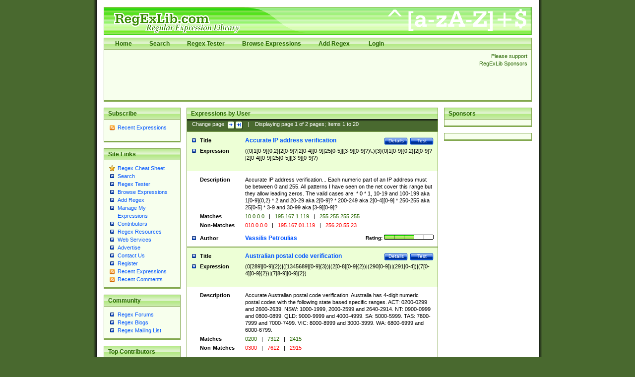

--- FILE ---
content_type: text/html; charset=utf-8
request_url: https://regexlib.com/(X(1)A(DA0Oj3hN9qXFsSwMNxr6SCLNRAm7PKnufBi3WMq65MM7IX08HEPfBSmGPr6MLe8A_zn53hOIh8l3rIdrLG3SiAt0RipfBVy3MKzok-fjJ-mVYekGrYj9f0nkwMorX-AvIECBSOS1aTCyc5tnTmyeD9a8c9CPjm0ymt5_560Ap97q0Myuq0eA2TIcSc0QAqOh0))/UserPatterns.aspx?authorId=d941249e-8df6-44e7-9d61-c3139dc48f75
body_size: 14496
content:

<?xml version="1.0" encoding="UTF-8" ?>
<!DOCTYPE html PUBLIC "-//W3C//DTD XHTML 1.0 Transitional//EN" "http://www.w3.org/TR/xhtml1/DTD/xhtml1-transitional.dtd">
<html xmlns="http://www.w3.org/1999/xhtml">
<head id="ctl00_Head1"><title>
	
        Regular Expression Library
    
</title><meta content="Regular Expression Library provides a searchable database of regular expressions.  Users can add, edit, rate, and test regular expressions." name="description" /><meta content="perl regular expression awk sed grep library regex regx regexlib asp.net asp net dotnet  tutorial example test build find search" name="keywords" />
    <script type="text/javascript">
        <!--
        // Preload the image used in overlibmws popups
        myExit = new Image();
        myExit.src = "/Scripts/overlibmws/exit.gif"

        // Always include the width and height for any images)
        var closeimg =
          '<img src="/Scripts/overlibmws/exit.gif" alt="Click to Close" '
         + 'width="12" height="11" border="0">';
	   
         // -->
    </script>
    <script type="text/javascript" src="/Scripts/overlibmws/overlibmws.js"></script>
    <script type="text/javascript" src="/Scripts/overlibmws/overlibmws_draggable.js"></script>
    <script type="text/javascript" src="/Scripts/overlibmws/overlibmws_filter.js"></script>
    <script type="text/javascript" src="/Scripts/overlibmws/overlibmws_overtwo.js"></script>
    <script type="text/javascript" src="/Scripts/overlibmws/overlibmws_shadow.js"></script>
<link href="App_Themes/Green/default.css" type="text/css" rel="stylesheet" /><link href="App_Themes/Green/Form.css" type="text/css" rel="stylesheet" /><link href="App_Themes/Green/Tester.css" type="text/css" rel="stylesheet" /></head>
<body>
    <!--[if IE 6]><link href="/ie6styles.css" type="text/css" rel="stylesheet"  /><![endif]-->
    <div id="overDiv" style="position: absolute; visibility: hidden; z-index: 10000">
    </div>
    <div id="backdrop" style="position: absolute; visibility: hidden;">
    </div>
    <form name="aspnetForm" method="post" action="./UserPatterns.aspx?authorId=d941249e-8df6-44e7-9d61-c3139dc48f75" id="aspnetForm">
<div>
<input type="hidden" name="__EVENTTARGET" id="__EVENTTARGET" value="" />
<input type="hidden" name="__EVENTARGUMENT" id="__EVENTARGUMENT" value="" />
<input type="hidden" name="__VIEWSTATE" id="__VIEWSTATE" value="/[base64]/fDJbMC00XVswLTldfDI1WzAtNV18WzMtOV1bMC05XT8pXC4pezN9KDB8MVswLTldezAsMn18MlswLTldP3wyWzAtNF1bMC05XXwyNVswLTVdfFszLTldWzAtOV0/[base64]/[base64]/[base64]/[base64]/cmVnZXhwX2lkPTEyOTZkZAICDxUGBDEyOTYxVkFUIE51bWJlcnMgZm9ybWF0IHZlcmlmaWNhdGlvbiAoREUsIEVFLCBFTCwgUFQpIBooKEVFfEVMfERFfFBUKS0/[base64]/cmVnZXhwX2lkPTEyOTlkZAICDxUGBDEyOTkoVkFUIE51bWJlcnMgZm9ybWF0IHZlcmlmaWNhdGlvbiAoSVQsIExWKRUoKElUfExWKS0/[base64]/cmVnZXhwX2lkPTEzMDFkZAICDxUGBDEzMDEkVkFUIE51bWJlcnMgZm9ybWF0IHZlcmlmaWNhdGlvbiAoQkUpEShCRS0/[base64]/cmVnZXhwX2lkPTEzMDJkZAICDxUGBDEzMDIkVkFUIE51bWJlcnMgZm9ybWF0IHZlcmlmaWNhdGlvbiAoQ1kpFChDWS0/[base64]/[base64]/cmVnZXhwX2lkPTEzMDRkZAICDxUGBDEzMDQkVkFUIE51bWJlcnMgZm9ybWF0IHZlcmlmaWNhdGlvbiAoREspHyhESy0/[base64]/cmVnZXhwX2lkPTEzMDVkZAICDxUGBDEzMDUkVkFUIE51bWJlcnMgZm9ybWF0IHZlcmlmaWNhdGlvbiAoRVMpNihFUy0/[base64]/[base64]/KFsxLTldWzAtOV17Mn1cID9bMC05XXs0fVwgP1swLTldezJ9KXwoWzEtOV1bMC05XXsyfVwgP1swLTldezR9XCA/[base64]/[base64]/[base64]/[base64]/cmVnZXhwX2lkPTMyNzlkZAICDxUGBDMyNzkVTW9udGggbmFtZXMgKGVuZ2xpc2gpcihKYW4odWFyeSk/fEZlYihydWFyeSk/fE1hcihjaCk/fEFwcihpbCk/fE1heXxKdW4oZSk/fEp1bCh5KT98QXVnKHVzdCk/fFNlcCh0ZW1iZXIpP3xPY3Qob2Jlcik/fChOb3Z8RGVjKShlbWJlcik/[base64]/KT98VHUoZShzZGF5KT8pP3xXZShkKG5lc2RheSk/KT98VGgodShyc2RheSk/KT98RnIoaShkYXkpPyk/fFNhKHQodXJkYXkpPyk/[base64]/[base64]" />
</div>

<script type="text/javascript">
//<![CDATA[
var theForm = document.forms['aspnetForm'];
if (!theForm) {
    theForm = document.aspnetForm;
}
function __doPostBack(eventTarget, eventArgument) {
    if (!theForm.onsubmit || (theForm.onsubmit() != false)) {
        theForm.__EVENTTARGET.value = eventTarget;
        theForm.__EVENTARGUMENT.value = eventArgument;
        theForm.submit();
    }
}
//]]>
</script>


<script src="/WebResource.axd?d=0fG_MDje-8MUMhqcK9YNC5dE9K3PSGPUQGc9E4S3ECU6IGTOcflflrZIxj2Kzx66vj2LYcysJ_WgoKe7d4RXNL1nX77UmIOI2d6uv2ha_241&amp;t=637818691026898580" type="text/javascript"></script>


<script src="/ScriptResource.axd?d=n7oAe63vG7WYYot28aoGBPugCcUcIzol4UQMlrpDK0isGE7vdG1VUu0n4n09X90yUjXNzVlSzS27hzARaP_g4cE19a5qFBG9ciUXVAQcuUgqH_scV3jVyUk3S1pqjGYiC287Lof_KmGnTKCsBg0vF4E4bx6UGbaMah4CnzNTqUQ1&amp;t=7da11f2" type="text/javascript"></script>
<script src="/ScriptResource.axd?d=R6kbAYxObjeZLGLBEuBbATdIvWGo4dpPo5XZLa0D-GGaE4XMpzqyEwXtZB--T9JnYbymZFC81a62Fm60m6cTPEzzQfQoBTDU7ljspgEi-GZ58WOIONAuAG77EFD5-uq0c8GfFhr5WesY85BvFpmnsqjM_qPBqNfl_p7UYf_q7hZa9sGW3-HycPsUTcVDqg5h0&amp;t=7da11f2" type="text/javascript"></script>
<div>

	<input type="hidden" name="__VIEWSTATEGENERATOR" id="__VIEWSTATEGENERATOR" value="0186B071" />
	<input type="hidden" name="__EVENTVALIDATION" id="__EVENTVALIDATION" value="/wEdAALZSipYltz/2n/71icb6MmXBWceBit8e6/TdPqOU5fZbU9cTuJ34ZrwSoUR9T22x7TgEoNV72/srUy7sOEMIsbt" />
</div>
    <script type="text/javascript">
//<![CDATA[
Sys.WebForms.PageRequestManager._initialize('ctl00$sm1', 'aspnetForm', [], [], [], 90, 'ctl00');
//]]>
</script>

    
    <div id="siteTop">
        <h1>
            RegExLib.com - The first Regular Expression Library on the Web!</h1>
        <div id="topNav" class="commonContainerHeader">
            <ul>
                <li><a href="/(X(1)A(DA0Oj3hN9qXFsSwMNxr6SCLNRAm7PKnufBi3WMq65MM7IX08HEPfBSmGPr6MLe8A_zn53hOIh8l3rIdrLG3SiAt0RipfBVy3MKzok-fjJ-mVYekGrYj9f0nkwMorX-AvIECBSOS1aTCyc5tnTmyeD9a8c9CPjm0ymt5_560Ap97q0Myuq0eA2TIcSc0QAqOh0))/Default.aspx"">Home</a></li><li><a href="/(X(1)A(DA0Oj3hN9qXFsSwMNxr6SCLNRAm7PKnufBi3WMq65MM7IX08HEPfBSmGPr6MLe8A_zn53hOIh8l3rIdrLG3SiAt0RipfBVy3MKzok-fjJ-mVYekGrYj9f0nkwMorX-AvIECBSOS1aTCyc5tnTmyeD9a8c9CPjm0ymt5_560Ap97q0Myuq0eA2TIcSc0QAqOh0))/Search.aspx"">Search</a></li><li><a href="/(X(1)A(DA0Oj3hN9qXFsSwMNxr6SCLNRAm7PKnufBi3WMq65MM7IX08HEPfBSmGPr6MLe8A_zn53hOIh8l3rIdrLG3SiAt0RipfBVy3MKzok-fjJ-mVYekGrYj9f0nkwMorX-AvIECBSOS1aTCyc5tnTmyeD9a8c9CPjm0ymt5_560Ap97q0Myuq0eA2TIcSc0QAqOh0))/RETester.aspx"">Regex Tester</a></li><li><a href="/(X(1)A(DA0Oj3hN9qXFsSwMNxr6SCLNRAm7PKnufBi3WMq65MM7IX08HEPfBSmGPr6MLe8A_zn53hOIh8l3rIdrLG3SiAt0RipfBVy3MKzok-fjJ-mVYekGrYj9f0nkwMorX-AvIECBSOS1aTCyc5tnTmyeD9a8c9CPjm0ymt5_560Ap97q0Myuq0eA2TIcSc0QAqOh0))/DisplayPatterns.aspx"">Browse Expressions</a></li><li><a href="/(X(1)A(DA0Oj3hN9qXFsSwMNxr6SCLNRAm7PKnufBi3WMq65MM7IX08HEPfBSmGPr6MLe8A_zn53hOIh8l3rIdrLG3SiAt0RipfBVy3MKzok-fjJ-mVYekGrYj9f0nkwMorX-AvIECBSOS1aTCyc5tnTmyeD9a8c9CPjm0ymt5_560Ap97q0Myuq0eA2TIcSc0QAqOh0))/Add.aspx"">Add Regex</a></li>
    



                
                        <li>
                            <a id="ctl00_LoginView1_LoginStatus1" href="javascript:__doPostBack(&#39;ctl00$LoginView1$LoginStatus1$ctl02&#39;,&#39;&#39;)">Login</a>
                        </li>
                    
            </ul>
        </div>
        <div class="commonContainer">
            <div class="supportSponsors">
                <p>
                    Please support RegExLib Sponsors</p>
            </div>
            <div id="leaderboardAdTop">
            <div class="lqm_ad" lqm_publisher="lqm.regexlib.site" lqm_zone="ron" lqm_format="728x90"></div>
            </div>
        </div>
    </div>
    <div id="siteBody">
        <div id="sidebarLeft">
            <div class="commonContainerHeader">
                <h3>
                    Subscribe</h3>
            </div>
            <div class="commonContainer">
                <ul class="sidebarList">
                    <li class="rssLink"><a href='http://feeds.feedburner.com/Regexlibcom-RecentPatterns'>
                        Recent Expressions</a></li>
                </ul>
                <p style="margin-left: 17px;">
                    <a href="http://feeds.feedburner.com/Regexlibcom-RecentPatterns">
                        <img src="http://feeds.feedburner.com/~fc/Regexlibcom-RecentPatterns?bg=99CCFF&amp;fg=444444&amp;anim=1"
                            height="26" width="88" style="border: 0" alt="" /></a></p>
            </div>
            

    <div class="commonContainerHeader"><h3>Site Links</h3></div>
    <div class="commonContainer">
        <ul class="sidebarList">
            
                    <li id="ctl00_LeftNavigation1_LeftMenu_ctl00_ListItem1" class="starLink"><a href='/(X(1)A(DA0Oj3hN9qXFsSwMNxr6SCLNRAm7PKnufBi3WMq65MM7IX08HEPfBSmGPr6MLe8A_zn53hOIh8l3rIdrLG3SiAt0RipfBVy3MKzok-fjJ-mVYekGrYj9f0nkwMorX-AvIECBSOS1aTCyc5tnTmyeD9a8c9CPjm0ymt5_560Ap97q0Myuq0eA2TIcSc0QAqOh0))/CheatSheet.aspx'>Regex Cheat Sheet</a></li>
                
                    <li id="ctl00_LeftNavigation1_LeftMenu_ctl02_ListItem1"><a href='/(X(1)A(DA0Oj3hN9qXFsSwMNxr6SCLNRAm7PKnufBi3WMq65MM7IX08HEPfBSmGPr6MLe8A_zn53hOIh8l3rIdrLG3SiAt0RipfBVy3MKzok-fjJ-mVYekGrYj9f0nkwMorX-AvIECBSOS1aTCyc5tnTmyeD9a8c9CPjm0ymt5_560Ap97q0Myuq0eA2TIcSc0QAqOh0))/Search.aspx'>Search</a></li>
                
                    <li id="ctl00_LeftNavigation1_LeftMenu_ctl03_ListItem1"><a href='/(X(1)A(DA0Oj3hN9qXFsSwMNxr6SCLNRAm7PKnufBi3WMq65MM7IX08HEPfBSmGPr6MLe8A_zn53hOIh8l3rIdrLG3SiAt0RipfBVy3MKzok-fjJ-mVYekGrYj9f0nkwMorX-AvIECBSOS1aTCyc5tnTmyeD9a8c9CPjm0ymt5_560Ap97q0Myuq0eA2TIcSc0QAqOh0))/RETester.aspx'>Regex Tester</a></li>
                
                    <li id="ctl00_LeftNavigation1_LeftMenu_ctl04_ListItem1"><a href='/(X(1)A(DA0Oj3hN9qXFsSwMNxr6SCLNRAm7PKnufBi3WMq65MM7IX08HEPfBSmGPr6MLe8A_zn53hOIh8l3rIdrLG3SiAt0RipfBVy3MKzok-fjJ-mVYekGrYj9f0nkwMorX-AvIECBSOS1aTCyc5tnTmyeD9a8c9CPjm0ymt5_560Ap97q0Myuq0eA2TIcSc0QAqOh0))/DisplayPatterns.aspx'>Browse Expressions</a></li>
                
                    <li id="ctl00_LeftNavigation1_LeftMenu_ctl05_ListItem1"><a href='/(X(1)A(DA0Oj3hN9qXFsSwMNxr6SCLNRAm7PKnufBi3WMq65MM7IX08HEPfBSmGPr6MLe8A_zn53hOIh8l3rIdrLG3SiAt0RipfBVy3MKzok-fjJ-mVYekGrYj9f0nkwMorX-AvIECBSOS1aTCyc5tnTmyeD9a8c9CPjm0ymt5_560Ap97q0Myuq0eA2TIcSc0QAqOh0))/Add.aspx'>Add Regex</a></li>
                
                    <li id="ctl00_LeftNavigation1_LeftMenu_ctl06_ListItem1"><a href='/(X(1)A(DA0Oj3hN9qXFsSwMNxr6SCLNRAm7PKnufBi3WMq65MM7IX08HEPfBSmGPr6MLe8A_zn53hOIh8l3rIdrLG3SiAt0RipfBVy3MKzok-fjJ-mVYekGrYj9f0nkwMorX-AvIECBSOS1aTCyc5tnTmyeD9a8c9CPjm0ymt5_560Ap97q0Myuq0eA2TIcSc0QAqOh0))/UserPatterns.aspx'>Manage My Expressions</a></li>
                
                    <li id="ctl00_LeftNavigation1_LeftMenu_ctl07_ListItem1"><a href='/(X(1)A(DA0Oj3hN9qXFsSwMNxr6SCLNRAm7PKnufBi3WMq65MM7IX08HEPfBSmGPr6MLe8A_zn53hOIh8l3rIdrLG3SiAt0RipfBVy3MKzok-fjJ-mVYekGrYj9f0nkwMorX-AvIECBSOS1aTCyc5tnTmyeD9a8c9CPjm0ymt5_560Ap97q0Myuq0eA2TIcSc0QAqOh0))/Contributors.aspx'>Contributors</a></li>
                
                    <li id="ctl00_LeftNavigation1_LeftMenu_ctl11_ListItem1"><a href='/(X(1)A(DA0Oj3hN9qXFsSwMNxr6SCLNRAm7PKnufBi3WMq65MM7IX08HEPfBSmGPr6MLe8A_zn53hOIh8l3rIdrLG3SiAt0RipfBVy3MKzok-fjJ-mVYekGrYj9f0nkwMorX-AvIECBSOS1aTCyc5tnTmyeD9a8c9CPjm0ymt5_560Ap97q0Myuq0eA2TIcSc0QAqOh0))/Resources.aspx'>Regex Resources</a></li>
                
                    <li id="ctl00_LeftNavigation1_LeftMenu_ctl12_ListItem1"><a href='/(X(1)A(DA0Oj3hN9qXFsSwMNxr6SCLNRAm7PKnufBi3WMq65MM7IX08HEPfBSmGPr6MLe8A_zn53hOIh8l3rIdrLG3SiAt0RipfBVy3MKzok-fjJ-mVYekGrYj9f0nkwMorX-AvIECBSOS1aTCyc5tnTmyeD9a8c9CPjm0ymt5_560Ap97q0Myuq0eA2TIcSc0QAqOh0))/WebServices.asmx'>Web Services</a></li>
                
                    <li id="ctl00_LeftNavigation1_LeftMenu_ctl13_ListItem1"><a href='http://lakequincy.com/advertisers/publisherinfo/regExLib.aspx'>Advertise</a></li>
                
                    <li id="ctl00_LeftNavigation1_LeftMenu_ctl14_ListItem1"><a href='/(X(1)A(DA0Oj3hN9qXFsSwMNxr6SCLNRAm7PKnufBi3WMq65MM7IX08HEPfBSmGPr6MLe8A_zn53hOIh8l3rIdrLG3SiAt0RipfBVy3MKzok-fjJ-mVYekGrYj9f0nkwMorX-AvIECBSOS1aTCyc5tnTmyeD9a8c9CPjm0ymt5_560Ap97q0Myuq0eA2TIcSc0QAqOh0))/Contact.aspx'>Contact Us</a></li>
                
                    <li id="ctl00_LeftNavigation1_LeftMenu_ctl15_ListItem1"><a href='/(X(1)A(DA0Oj3hN9qXFsSwMNxr6SCLNRAm7PKnufBi3WMq65MM7IX08HEPfBSmGPr6MLe8A_zn53hOIh8l3rIdrLG3SiAt0RipfBVy3MKzok-fjJ-mVYekGrYj9f0nkwMorX-AvIECBSOS1aTCyc5tnTmyeD9a8c9CPjm0ymt5_560Ap97q0Myuq0eA2TIcSc0QAqOh0))/Register.aspx'>Register</a></li>
                
                    <li id="ctl00_LeftNavigation1_LeftMenu_ctl16_ListItem1" class="rssLink"><a href='http://feeds.feedburner.com/Regexlibcom-RecentPatterns'>Recent Expressions</a></li>
                
                    <li id="ctl00_LeftNavigation1_LeftMenu_ctl17_ListItem1" class="rssLink"><a href='http://feeds.feedburner.com/Regexlibcom-RecentComments'>Recent Comments</a></li>
                
        </ul>
    </div>



            

    <div class="commonContainerHeader"><h3>Community</h3></div>
    <div class="commonContainer">
        <ul class="sidebarList">
            
                    <li id="ctl00_CommunityNavigation_LeftMenu_ctl08_ListItem1"><a href='http://regexadvice.com/forums/'>Regex Forums</a></li>
                
                    <li id="ctl00_CommunityNavigation_LeftMenu_ctl09_ListItem1"><a href='http://regexadvice.com/blogs/'>Regex Blogs</a></li>
                
                    <li id="ctl00_CommunityNavigation_LeftMenu_ctl10_ListItem1"><a href='http://aspadvice.com/lists/SignUp/list.aspx?l=68&c=16'>Regex Mailing List</a></li>
                
        </ul>
    </div>



            
    <div class="commonContainerHeader"><h3>Top Contributors</h3></div>
    <div class="commonContainer">
        <ul class="sidebarList">
            
                    <li>
                        <a href='UserPatterns.aspx?authorId=a31a0874-118f-4550-933e-a7c575d149ae'>Michael Ash (55)</a>
                    </li>
                
                    <li>
                        <a href='UserPatterns.aspx?authorId=26c277f9-61b2-4bf5-bb70-106880138842'>Steven Smith (42)</a>
                    </li>
                
                    <li>
                        <a href='UserPatterns.aspx?authorId=e52f1f3c-83dd-4dad-a4c8-ed4745dbf278'>Matthew Harris (35)</a>
                    </li>
                
                    <li>
                        <a href='UserPatterns.aspx?authorId=4f1e9e8d-d9fa-4221-ac16-ee9534263d28'>tedcambron (29)</a>
                    </li>
                
                    <li>
                        <a href='UserPatterns.aspx?authorId=6ad47277-f20a-4360-ac8a-707c326a3554'>PJWhitfield (28)</a>
                    </li>
                
                    <li>
                        <a href='UserPatterns.aspx?authorId=d941249e-8df6-44e7-9d61-c3139dc48f75'>Vassilis Petroulias (26)</a>
                    </li>
                
                    <li>
                        <a href='UserPatterns.aspx?authorId=dea17f2a-ed74-417a-8ffe-61450110cf0d'>Matt Brooke (22)</a>
                    </li>
                
                    <li>
                        <a href='UserPatterns.aspx?authorId=1c12ce3c-cb6a-43c3-8d86-4ea8777f4393'>Juraj Hajdúch (SK) (21)</a>
                    </li>
                
                    <li>
                        <a href='UserPatterns.aspx?authorId=8f1d8a18-4f32-4350-9ad2-dcd73bf35fc5'>Mukundh (21)</a>
                    </li>
                
                    <li>
                        <a href='UserPatterns.aspx?authorId=69716c44-702d-46e5-9ac2-3de78381e3ce'>RobertKaw (19)</a>
                    </li>
                
                
            <li style="margin-top: 12px; font-weight: bold;"><a id="ctl00_ucTopContributors_contributorslink" href="Contributors.aspx">All Contributors</a></li>
        </ul>
    </div>

            <div class="commonContainerHeader">
                <h3>
                    Advertise with us</h3>
            </div>
        </div>
        <div id="sidebarRight">
            <div class="commonContainerHeader">
                <h3>
                    Sponsors</h3>
            </div>
            <div class="commonContainer paddingNoneSides center">
                <div class="lqm_ad" lqm_publisher="lqm.regexlib.site" lqm_zone="ron" lqm_format="1x2"></div>
            </div>
            <div class="commonContainer paddingNoneSides center">
                <div class="lqm_ad" lqm_publisher="lqm.regexlib.site" lqm_zone="ron" lqm_format="160x600"></div>
            </div>
        </div>
        <div id="mainContentArea">
            
    <div class="commonContainerHeader">
        <h2>
            Expressions by User</h2>
    </div>
    <div class="commonContainerSubHead">
        
        <span id="ctl00_ContentPlaceHolder1_Pager1_PagerPanel1">
Change page:
<a id="ctl00_ContentPlaceHolder1_Pager1_StepForwardOneHyperLink" alt="Step forward one page >" border="0" href="/UserPatterns.aspx?authorid=d941249e-8df6-44e7-9d61-c3139dc48f75&amp;p=2" style="display:inline-block;height:17px;width:16px;"><img src="App_Themes/Green/images/arrow_forward_1.png" alt="" style="border-width:0px;" /></a><a id="ctl00_ContentPlaceHolder1_Pager1_StepForwardAllHyperLink" alt="Step forward to last page >>" border="0" href="/UserPatterns.aspx?authorid=d941249e-8df6-44e7-9d61-c3139dc48f75&amp;p=2" style="display:inline-block;height:17px;width:16px;"><img src="App_Themes/Green/images/arrow_forward_all.png" alt="" style="border-width:0px;" /></a>
&nbsp;&nbsp;|
</span>
&nbsp;&nbsp; Displaying page
<span id="ctl00_ContentPlaceHolder1_Pager1_CurrentPageLabel">1</span>
of
<span id="ctl00_ContentPlaceHolder1_Pager1_TotalPagesLabel">2</span> pages;
Items <span id="ctl00_ContentPlaceHolder1_Pager1_FirstItemLabel">1</span> to <span id="ctl00_ContentPlaceHolder1_Pager1_LastItemLabel">20</span>
    </div>
    
            <table width="100%" border="0" cellspacing="0" cellpadding="0" class="searchResultsTable">
                <tr valign="top" class="title">
                    <th scope="row" width="23%">
                        Title</th>
                    <td width="77%">
                        <a href='RETester.aspx?regexp_id=1291' class="buttonSmall">Test</a>
                        <a href='REDetails.aspx?regexp_id=1291' class="buttonSmall">Details</a>
                        
                        <a href='REDetails.aspx?regexp_id=1291'>
                            Accurate IP address verification
                        </a>
                    </td>
                </tr>
                <tr class="expression">
                    <th scope="row">
                        Expression</th>
                    <td>
                        <div class="expressionDiv">
                            ((0|1[0-9]{0,2}|2[0-9]?|2[0-4][0-9]|25[0-5]|[3-9][0-9]?)\.){3}(0|1[0-9]{0,2}|2[0-9]?|2[0-4][0-9]|25[0-5]|[3-9][0-9]?)
                        </div>
                    </td>
                </tr>
                <tr class="description">
                    <th scope="row">
                        Description</th>
                    <td>
                        <div class="overflowFixDiv">Accurate IP address verification...

Each numeric part of an IP address must be between 0 and 255. All patterns I have seen on the net cover this range but they allow leading zeros. The valid cases are:
* 0
* 1, 10-19 and 100-199 aka 1[0-9]{0,2}
* 2 and 20-29 aka 2[0-9]?
* 200-249 aka 2[0-4][0-9]
* 250-255 aka 25[0-5]
* 3-9 and 30-99 aka [3-9][0-9]?</div>
                    </td>
                </tr>
                <tr class="matches">
                    <th scope="row">
                        Matches</th>
                    <td>
                        <div class="overflowFixDiv">10.0.0.0 <span class='separator'>|</span> 195.167.1.119 <span class='separator'>|</span> 255.255.255.255</div>
                    </td>
                </tr>
                <tr class="nonmatches">
                    <th scope="row">
                        Non-Matches</th>
                    <td>
                        <div class="overflowFixDiv">010.0.0.0 <span class='separator'>|</span> 195.167.01.119 <span class='separator'>|</span> 256.20.55.23</div>
                    </td>
                </tr>
                <tr class="author">
                    <th scope="row">
                        Author</th>
                    <td>
                        <span class="rating">Rating:
                            

<img id="ctl00_ContentPlaceHolder1_SearchResultsRepeater_ctl00_RatingImage1_Image3" alt="The rating for this expression." border="0" src="App_Themes/Green/images/Rating3.png" style="border-width:0px;" />



                        </span><a href='UserPatterns.aspx?authorId=d941249e-8df6-44e7-9d61-c3139dc48f75'>
                            Vassilis Petroulias
                        </a>
                    </td>
                </tr>
            </table>
        
            <table width="100%" border="0" cellspacing="0" cellpadding="0" class="searchResultsTable">
                <tr valign="top" class="title">
                    <th scope="row" width="23%">
                        Title</th>
                    <td width="77%">
                        <a href='RETester.aspx?regexp_id=1292' class="buttonSmall">Test</a>
                        <a href='REDetails.aspx?regexp_id=1292' class="buttonSmall">Details</a>
                        
                        <a href='REDetails.aspx?regexp_id=1292'>
                            Australian postal code verification
                        </a>
                    </td>
                </tr>
                <tr class="expression">
                    <th scope="row">
                        Expression</th>
                    <td>
                        <div class="expressionDiv">
                            (0[289][0-9]{2})|([1345689][0-9]{3})|(2[0-8][0-9]{2})|(290[0-9])|(291[0-4])|(7[0-4][0-9]{2})|(7[8-9][0-9]{2})
                        </div>
                    </td>
                </tr>
                <tr class="description">
                    <th scope="row">
                        Description</th>
                    <td>
                        <div class="overflowFixDiv">Accurate Australian postal code verification.

Australia has 4-digit numeric postal codes with the following state based specific ranges. 
ACT: 0200-0299 and 2600-2639. 
NSW: 1000-1999, 2000-2599 and 2640-2914. 
NT: 0900-0999 and 0800-0899. 
QLD: 9000-9999  and 4000-4999. 
SA: 5000-5999. 
TAS: 7800-7999  and 7000-7499. 
VIC: 8000-8999 and 3000-3999. 
WA: 6800-6999 and 6000-6799.</div>
                    </td>
                </tr>
                <tr class="matches">
                    <th scope="row">
                        Matches</th>
                    <td>
                        <div class="overflowFixDiv">0200 <span class='separator'>|</span> 7312 <span class='separator'>|</span> 2415</div>
                    </td>
                </tr>
                <tr class="nonmatches">
                    <th scope="row">
                        Non-Matches</th>
                    <td>
                        <div class="overflowFixDiv">0300 <span class='separator'>|</span> 7612 <span class='separator'>|</span> 2915</div>
                    </td>
                </tr>
                <tr class="author">
                    <th scope="row">
                        Author</th>
                    <td>
                        <span class="rating">Rating:
                            



<img id="ctl00_ContentPlaceHolder1_SearchResultsRepeater_ctl02_RatingImage1_Image5" alt="The rating for this expression." border="0" src="App_Themes/Green/images/Rating5.png" style="border-width:0px;" />

                        </span><a href='UserPatterns.aspx?authorId=d941249e-8df6-44e7-9d61-c3139dc48f75'>
                            Vassilis Petroulias
                        </a>
                    </td>
                </tr>
            </table>
        
            <table width="100%" border="0" cellspacing="0" cellpadding="0" class="searchResultsTable">
                <tr valign="top" class="title">
                    <th scope="row" width="23%">
                        Title</th>
                    <td width="77%">
                        <a href='RETester.aspx?regexp_id=1293' class="buttonSmall">Test</a>
                        <a href='REDetails.aspx?regexp_id=1293' class="buttonSmall">Details</a>
                        
                        <a href='REDetails.aspx?regexp_id=1293'>
                            Canadian postal code format verification
                        </a>
                    </td>
                </tr>
                <tr class="expression">
                    <th scope="row">
                        Expression</th>
                    <td>
                        <div class="expressionDiv">
                            ([ABCEGHJKLMNPRSTVXY][0-9][ABCEGHJKLMNPRSTVWXYZ])\ ?([0-9][ABCEGHJKLMNPRSTVWXYZ][0-9])
                        </div>
                    </td>
                </tr>
                <tr class="description">
                    <th scope="row">
                        Description</th>
                    <td>
                        <div class="overflowFixDiv">Accurate Canadian postal code format verification.

The format of a Canadian postal code is LDL DLD where L are alpha characters and D are numeric digits. But there are some exceptions. The letters D, F, I, O, Q and U never appear in a postal code because of their visual similarity to 0, E, 1, 0, 0, and V respectively. In addition to avoiding the six &amp;quot;forbidden&amp;quot; letters W and Z also do not appear as the first letter of a postal code (at least not at present).</div>
                    </td>
                </tr>
                <tr class="matches">
                    <th scope="row">
                        Matches</th>
                    <td>
                        <div class="overflowFixDiv">M1R 4B0 <span class='separator'>|</span> L0R 1B1 <span class='separator'>|</span> L0R1B9</div>
                    </td>
                </tr>
                <tr class="nonmatches">
                    <th scope="row">
                        Non-Matches</th>
                    <td>
                        <div class="overflowFixDiv">W1R 4B0 <span class='separator'>|</span> L0R 1D1 <span class='separator'>|</span> LOR1B9</div>
                    </td>
                </tr>
                <tr class="author">
                    <th scope="row">
                        Author</th>
                    <td>
                        <span class="rating">Rating:
                            



<img id="ctl00_ContentPlaceHolder1_SearchResultsRepeater_ctl04_RatingImage1_Image5" alt="The rating for this expression." border="0" src="App_Themes/Green/images/Rating5.png" style="border-width:0px;" />

                        </span><a href='UserPatterns.aspx?authorId=d941249e-8df6-44e7-9d61-c3139dc48f75'>
                            Vassilis Petroulias
                        </a>
                    </td>
                </tr>
            </table>
        
            
            <div class="commonContainer paddingNoneSides marginNoneBottom center">
                <div class="lqm_ad" lqm_channel="1" lqm_publisher="50" lqm_format="1" lqm_zone="1"
height="0" width="0"></div><span id="ctl00_ContentPlaceHolder1_SearchResultsRepeater_ctl05_LQBannerControl1"></span>
            </div>
        
            <table width="100%" border="0" cellspacing="0" cellpadding="0" class="searchResultsTable">
                <tr valign="top" class="title">
                    <th scope="row" width="23%">
                        Title</th>
                    <td width="77%">
                        <a href='RETester.aspx?regexp_id=1294' class="buttonSmall">Test</a>
                        <a href='REDetails.aspx?regexp_id=1294' class="buttonSmall">Details</a>
                        
                        <a href='REDetails.aspx?regexp_id=1294'>
                            German postal code verification (UPDATED)
                        </a>
                    </td>
                </tr>
                <tr class="expression">
                    <th scope="row">
                        Expression</th>
                    <td>
                        <div class="expressionDiv">
                            ((0[13-7]|1[1235789]|[257][0-9]|3[0-35-9]|4[0124-9]|6[013-79]|8[0124-9]|9[0-5789])[0-9]{3}|10([2-9][0-9]{2}|1([2-9][0-9]|11[5-9]))|14([01][0-9]{2}|715))
                        </div>
                    </td>
                </tr>
                <tr class="description">
                    <th scope="row">
                        Description</th>
                    <td>
                        <div class="overflowFixDiv">Accurate German postal code verification. 

Germany has 5-digit numeric postal codes. The expression evaluates a postal code within state based specific ranges.</div>
                    </td>
                </tr>
                <tr class="matches">
                    <th scope="row">
                        Matches</th>
                    <td>
                        <div class="overflowFixDiv">01125</div>
                    </td>
                </tr>
                <tr class="nonmatches">
                    <th scope="row">
                        Non-Matches</th>
                    <td>
                        <div class="overflowFixDiv">34125</div>
                    </td>
                </tr>
                <tr class="author">
                    <th scope="row">
                        Author</th>
                    <td>
                        <span class="rating">Rating:
                            


<img id="ctl00_ContentPlaceHolder1_SearchResultsRepeater_ctl06_RatingImage1_Image4" alt="The rating for this expression." border="0" src="App_Themes/Green/images/Rating4.png" style="border-width:0px;" />


                        </span><a href='UserPatterns.aspx?authorId=d941249e-8df6-44e7-9d61-c3139dc48f75'>
                            Vassilis Petroulias
                        </a>
                    </td>
                </tr>
            </table>
        
            <table width="100%" border="0" cellspacing="0" cellpadding="0" class="searchResultsTable">
                <tr valign="top" class="title">
                    <th scope="row" width="23%">
                        Title</th>
                    <td width="77%">
                        <a href='RETester.aspx?regexp_id=1295' class="buttonSmall">Test</a>
                        <a href='REDetails.aspx?regexp_id=1295' class="buttonSmall">Details</a>
                        
                        <a href='REDetails.aspx?regexp_id=1295'>
                            UK postal code format verification
                        </a>
                    </td>
                </tr>
                <tr class="expression">
                    <th scope="row">
                        Expression</th>
                    <td>
                        <div class="expressionDiv">
                            (([A-Z]{1,2}[0-9][0-9A-Z]?)\ ([0-9][A-Z]{2}))|(GIR\ 0AA)
                        </div>
                    </td>
                </tr>
                <tr class="description">
                    <th scope="row">
                        Description</th>
                    <td>
                        <div class="overflowFixDiv">Accurate UK postal code format verification.

UK postal codes have two parts. The right part is formatted as DLL (L:letter D:digit) and the left part has six alternative formats: LD, LDL, LDD, LLD, LLDL and LLDD. There is only one exception to these formats: GIR 0AA.</div>
                    </td>
                </tr>
                <tr class="matches">
                    <th scope="row">
                        Matches</th>
                    <td>
                        <div class="overflowFixDiv">M2 5BQ <span class='separator'>|</span> EC1A 1HQ <span class='separator'>|</span> GIR 0AA</div>
                    </td>
                </tr>
                <tr class="nonmatches">
                    <th scope="row">
                        Non-Matches</th>
                    <td>
                        <div class="overflowFixDiv">M2 BQ5 <span class='separator'>|</span> E31A 1HQ <span class='separator'>|</span> GIR0AA</div>
                    </td>
                </tr>
                <tr class="author">
                    <th scope="row">
                        Author</th>
                    <td>
                        <span class="rating">Rating:
                            


<img id="ctl00_ContentPlaceHolder1_SearchResultsRepeater_ctl08_RatingImage1_Image4" alt="The rating for this expression." border="0" src="App_Themes/Green/images/Rating4.png" style="border-width:0px;" />


                        </span><a href='UserPatterns.aspx?authorId=d941249e-8df6-44e7-9d61-c3139dc48f75'>
                            Vassilis Petroulias
                        </a>
                    </td>
                </tr>
            </table>
        
            <table width="100%" border="0" cellspacing="0" cellpadding="0" class="searchResultsTable">
                <tr valign="top" class="title">
                    <th scope="row" width="23%">
                        Title</th>
                    <td width="77%">
                        <a href='RETester.aspx?regexp_id=1296' class="buttonSmall">Test</a>
                        <a href='REDetails.aspx?regexp_id=1296' class="buttonSmall">Details</a>
                        
                        <a href='REDetails.aspx?regexp_id=1296'>
                            VAT Numbers format verification (DE, EE, EL, PT) 
                        </a>
                    </td>
                </tr>
                <tr class="expression">
                    <th scope="row">
                        Expression</th>
                    <td>
                        <div class="expressionDiv">
                            ((EE|EL|DE|PT)-?)?[0-9]{9}
                        </div>
                    </td>
                </tr>
                <tr class="description">
                    <th scope="row">
                        Description</th>
                    <td>
                        <div class="overflowFixDiv">VAT Numbers format verification (Estonia, Germany, Greece, Portugal) with support for optional member state definition.</div>
                    </td>
                </tr>
                <tr class="matches">
                    <th scope="row">
                        Matches</th>
                    <td>
                        <div class="overflowFixDiv">DE123456789 <span class='separator'>|</span> 224466880</div>
                    </td>
                </tr>
                <tr class="nonmatches">
                    <th scope="row">
                        Non-Matches</th>
                    <td>
                        <div class="overflowFixDiv">DE12345678 <span class='separator'>|</span> 22446688B</div>
                    </td>
                </tr>
                <tr class="author">
                    <th scope="row">
                        Author</th>
                    <td>
                        <span class="rating">Rating:
                            


<img id="ctl00_ContentPlaceHolder1_SearchResultsRepeater_ctl10_RatingImage1_Image4" alt="The rating for this expression." border="0" src="App_Themes/Green/images/Rating4.png" style="border-width:0px;" />


                        </span><a href='UserPatterns.aspx?authorId=d941249e-8df6-44e7-9d61-c3139dc48f75'>
                            Vassilis Petroulias
                        </a>
                    </td>
                </tr>
            </table>
        
            
            <div class="commonContainer paddingNoneSides marginNoneBottom center">
                <div class="lqm_ad" lqm_channel="1" lqm_publisher="50" lqm_format="1" lqm_zone="1"
height="0" width="0"></div><span id="ctl00_ContentPlaceHolder1_SearchResultsRepeater_ctl11_LQBannerControl1"></span>
            </div>
        
            <table width="100%" border="0" cellspacing="0" cellpadding="0" class="searchResultsTable">
                <tr valign="top" class="title">
                    <th scope="row" width="23%">
                        Title</th>
                    <td width="77%">
                        <a href='RETester.aspx?regexp_id=1297' class="buttonSmall">Test</a>
                        <a href='REDetails.aspx?regexp_id=1297' class="buttonSmall">Details</a>
                        
                        <a href='REDetails.aspx?regexp_id=1297'>
                            VAT Numbers format verification (FI, HU, LU, MT, SI)
                        </a>
                    </td>
                </tr>
                <tr class="expression">
                    <th scope="row">
                        Expression</th>
                    <td>
                        <div class="expressionDiv">
                            ((FI|HU|LU|MT|SI)-?)?[0-9]{8}
                        </div>
                    </td>
                </tr>
                <tr class="description">
                    <th scope="row">
                        Description</th>
                    <td>
                        <div class="overflowFixDiv">VAT Numbers format verification (Finland, Hungary, Luxemburg, Malta, Slovenia) with support for optional member state definition.</div>
                    </td>
                </tr>
                <tr class="matches">
                    <th scope="row">
                        Matches</th>
                    <td>
                        <div class="overflowFixDiv">HU12345678 <span class='separator'>|</span> 22446688</div>
                    </td>
                </tr>
                <tr class="nonmatches">
                    <th scope="row">
                        Non-Matches</th>
                    <td>
                        <div class="overflowFixDiv">HU1234567 <span class='separator'>|</span> 224466BB</div>
                    </td>
                </tr>
                <tr class="author">
                    <th scope="row">
                        Author</th>
                    <td>
                        <span class="rating">Rating:
                            
<img id="ctl00_ContentPlaceHolder1_SearchResultsRepeater_ctl12_RatingImage1_Image2" alt="The rating for this expression." border="0" src="App_Themes/Green/images/Rating2.png" style="border-width:0px;" />




                        </span><a href='UserPatterns.aspx?authorId=d941249e-8df6-44e7-9d61-c3139dc48f75'>
                            Vassilis Petroulias
                        </a>
                    </td>
                </tr>
            </table>
        
            <table width="100%" border="0" cellspacing="0" cellpadding="0" class="searchResultsTable">
                <tr valign="top" class="title">
                    <th scope="row" width="23%">
                        Title</th>
                    <td width="77%">
                        <a href='RETester.aspx?regexp_id=1298' class="buttonSmall">Test</a>
                        <a href='REDetails.aspx?regexp_id=1298' class="buttonSmall">Details</a>
                        
                        <a href='REDetails.aspx?regexp_id=1298'>
                            VAT Numbers format verification (PL, SK)
                        </a>
                    </td>
                </tr>
                <tr class="expression">
                    <th scope="row">
                        Expression</th>
                    <td>
                        <div class="expressionDiv">
                            ((PL|SK)-?)?[0-9]{10}
                        </div>
                    </td>
                </tr>
                <tr class="description">
                    <th scope="row">
                        Description</th>
                    <td>
                        <div class="overflowFixDiv">VAT Numbers format verification (Poland, Slovakia) with support for optional member state definition.</div>
                    </td>
                </tr>
                <tr class="matches">
                    <th scope="row">
                        Matches</th>
                    <td>
                        <div class="overflowFixDiv">PL1234567890 <span class='separator'>|</span> 1234567890</div>
                    </td>
                </tr>
                <tr class="nonmatches">
                    <th scope="row">
                        Non-Matches</th>
                    <td>
                        <div class="overflowFixDiv">PL123456789 <span class='separator'>|</span> 123456789O</div>
                    </td>
                </tr>
                <tr class="author">
                    <th scope="row">
                        Author</th>
                    <td>
                        <span class="rating">Rating:
                            
<img id="ctl00_ContentPlaceHolder1_SearchResultsRepeater_ctl14_RatingImage1_Image2" alt="The rating for this expression." border="0" src="App_Themes/Green/images/Rating2.png" style="border-width:0px;" />




                        </span><a href='UserPatterns.aspx?authorId=d941249e-8df6-44e7-9d61-c3139dc48f75'>
                            Vassilis Petroulias
                        </a>
                    </td>
                </tr>
            </table>
        
            <table width="100%" border="0" cellspacing="0" cellpadding="0" class="searchResultsTable">
                <tr valign="top" class="title">
                    <th scope="row" width="23%">
                        Title</th>
                    <td width="77%">
                        <a href='RETester.aspx?regexp_id=1299' class="buttonSmall">Test</a>
                        <a href='REDetails.aspx?regexp_id=1299' class="buttonSmall">Details</a>
                        
                        <a href='REDetails.aspx?regexp_id=1299'>
                            VAT Numbers format verification (IT, LV)
                        </a>
                    </td>
                </tr>
                <tr class="expression">
                    <th scope="row">
                        Expression</th>
                    <td>
                        <div class="expressionDiv">
                            ((IT|LV)-?)?[0-9]{11}
                        </div>
                    </td>
                </tr>
                <tr class="description">
                    <th scope="row">
                        Description</th>
                    <td>
                        <div class="overflowFixDiv">VAT Numbers format verification (Italy, Latvia) with support for optional member state definition.</div>
                    </td>
                </tr>
                <tr class="matches">
                    <th scope="row">
                        Matches</th>
                    <td>
                        <div class="overflowFixDiv">IT12345678901 <span class='separator'>|</span> 12345678901</div>
                    </td>
                </tr>
                <tr class="nonmatches">
                    <th scope="row">
                        Non-Matches</th>
                    <td>
                        <div class="overflowFixDiv">IT1234567890 <span class='separator'>|</span> 1234567890I</div>
                    </td>
                </tr>
                <tr class="author">
                    <th scope="row">
                        Author</th>
                    <td>
                        <span class="rating">Rating:
                            
<img id="ctl00_ContentPlaceHolder1_SearchResultsRepeater_ctl16_RatingImage1_Image2" alt="The rating for this expression." border="0" src="App_Themes/Green/images/Rating2.png" style="border-width:0px;" />




                        </span><a href='UserPatterns.aspx?authorId=d941249e-8df6-44e7-9d61-c3139dc48f75'>
                            Vassilis Petroulias
                        </a>
                    </td>
                </tr>
            </table>
        
            <table width="100%" border="0" cellspacing="0" cellpadding="0" class="searchResultsTable">
                <tr valign="top" class="title">
                    <th scope="row" width="23%">
                        Title</th>
                    <td width="77%">
                        <a href='RETester.aspx?regexp_id=1300' class="buttonSmall">Test</a>
                        <a href='REDetails.aspx?regexp_id=1300' class="buttonSmall">Details</a>
                        
                        <a href='REDetails.aspx?regexp_id=1300'>
                            VAT Numbers format verification (SE)
                        </a>
                    </td>
                </tr>
                <tr class="expression">
                    <th scope="row">
                        Expression</th>
                    <td>
                        <div class="expressionDiv">
                            (SE-?)?[0-9]{12}
                        </div>
                    </td>
                </tr>
                <tr class="description">
                    <th scope="row">
                        Description</th>
                    <td>
                        <div class="overflowFixDiv">VAT Numbers format verification (Sweden) with support for optional member state definition.
</div>
                    </td>
                </tr>
                <tr class="matches">
                    <th scope="row">
                        Matches</th>
                    <td>
                        <div class="overflowFixDiv">SE123456789012 <span class='separator'>|</span> 123456789012</div>
                    </td>
                </tr>
                <tr class="nonmatches">
                    <th scope="row">
                        Non-Matches</th>
                    <td>
                        <div class="overflowFixDiv">SE12345678901 <span class='separator'>|</span> 123456789O12</div>
                    </td>
                </tr>
                <tr class="author">
                    <th scope="row">
                        Author</th>
                    <td>
                        <span class="rating">Rating:
                            

<img id="ctl00_ContentPlaceHolder1_SearchResultsRepeater_ctl18_RatingImage1_Image3" alt="The rating for this expression." border="0" src="App_Themes/Green/images/Rating3.png" style="border-width:0px;" />



                        </span><a href='UserPatterns.aspx?authorId=d941249e-8df6-44e7-9d61-c3139dc48f75'>
                            Vassilis Petroulias
                        </a>
                    </td>
                </tr>
            </table>
        
            <table width="100%" border="0" cellspacing="0" cellpadding="0" class="searchResultsTable">
                <tr valign="top" class="title">
                    <th scope="row" width="23%">
                        Title</th>
                    <td width="77%">
                        <a href='RETester.aspx?regexp_id=1301' class="buttonSmall">Test</a>
                        <a href='REDetails.aspx?regexp_id=1301' class="buttonSmall">Details</a>
                        
                        <a href='REDetails.aspx?regexp_id=1301'>
                            VAT Numbers format verification (BE)
                        </a>
                    </td>
                </tr>
                <tr class="expression">
                    <th scope="row">
                        Expression</th>
                    <td>
                        <div class="expressionDiv">
                            (BE-?)?0?[0-9]{9}
                        </div>
                    </td>
                </tr>
                <tr class="description">
                    <th scope="row">
                        Description</th>
                    <td>
                        <div class="overflowFixDiv">VAT Numbers format verification (Belgium) with support for optional member state definition.</div>
                    </td>
                </tr>
                <tr class="matches">
                    <th scope="row">
                        Matches</th>
                    <td>
                        <div class="overflowFixDiv">BE123456789 <span class='separator'>|</span> 0123456789</div>
                    </td>
                </tr>
                <tr class="nonmatches">
                    <th scope="row">
                        Non-Matches</th>
                    <td>
                        <div class="overflowFixDiv">BE12345678 <span class='separator'>|</span> O123456789</div>
                    </td>
                </tr>
                <tr class="author">
                    <th scope="row">
                        Author</th>
                    <td>
                        <span class="rating">Rating:
                            



<img id="ctl00_ContentPlaceHolder1_SearchResultsRepeater_ctl20_RatingImage1_Image5" alt="The rating for this expression." border="0" src="App_Themes/Green/images/Rating5.png" style="border-width:0px;" />

                        </span><a href='UserPatterns.aspx?authorId=d941249e-8df6-44e7-9d61-c3139dc48f75'>
                            Vassilis Petroulias
                        </a>
                    </td>
                </tr>
            </table>
        
            <table width="100%" border="0" cellspacing="0" cellpadding="0" class="searchResultsTable">
                <tr valign="top" class="title">
                    <th scope="row" width="23%">
                        Title</th>
                    <td width="77%">
                        <a href='RETester.aspx?regexp_id=1302' class="buttonSmall">Test</a>
                        <a href='REDetails.aspx?regexp_id=1302' class="buttonSmall">Details</a>
                        
                        <a href='REDetails.aspx?regexp_id=1302'>
                            VAT Numbers format verification (CY)
                        </a>
                    </td>
                </tr>
                <tr class="expression">
                    <th scope="row">
                        Expression</th>
                    <td>
                        <div class="expressionDiv">
                            (CY-?)?[0-9]{8}[A-Z]
                        </div>
                    </td>
                </tr>
                <tr class="description">
                    <th scope="row">
                        Description</th>
                    <td>
                        <div class="overflowFixDiv">VAT Numbers format verification (Cyprus) with support for optional member state definition.  
</div>
                    </td>
                </tr>
                <tr class="matches">
                    <th scope="row">
                        Matches</th>
                    <td>
                        <div class="overflowFixDiv">CY12345678A <span class='separator'>|</span> 12345678A</div>
                    </td>
                </tr>
                <tr class="nonmatches">
                    <th scope="row">
                        Non-Matches</th>
                    <td>
                        <div class="overflowFixDiv">CY1234567A <span class='separator'>|</span> 123456789</div>
                    </td>
                </tr>
                <tr class="author">
                    <th scope="row">
                        Author</th>
                    <td>
                        <span class="rating">Rating:
                            
<img id="ctl00_ContentPlaceHolder1_SearchResultsRepeater_ctl22_RatingImage1_Image2" alt="The rating for this expression." border="0" src="App_Themes/Green/images/Rating2.png" style="border-width:0px;" />




                        </span><a href='UserPatterns.aspx?authorId=d941249e-8df6-44e7-9d61-c3139dc48f75'>
                            Vassilis Petroulias
                        </a>
                    </td>
                </tr>
            </table>
        
            <table width="100%" border="0" cellspacing="0" cellpadding="0" class="searchResultsTable">
                <tr valign="top" class="title">
                    <th scope="row" width="23%">
                        Title</th>
                    <td width="77%">
                        <a href='RETester.aspx?regexp_id=1303' class="buttonSmall">Test</a>
                        <a href='REDetails.aspx?regexp_id=1303' class="buttonSmall">Details</a>
                        
                        <a href='REDetails.aspx?regexp_id=1303'>
                            VAT Numbers format verification (CZ)
                        </a>
                    </td>
                </tr>
                <tr class="expression">
                    <th scope="row">
                        Expression</th>
                    <td>
                        <div class="expressionDiv">
                            (CZ-?)?[0-9]{8,10}
                        </div>
                    </td>
                </tr>
                <tr class="description">
                    <th scope="row">
                        Description</th>
                    <td>
                        <div class="overflowFixDiv">VAT Numbers format verification (Czech Republic) with support for optional member state definition.  
</div>
                    </td>
                </tr>
                <tr class="matches">
                    <th scope="row">
                        Matches</th>
                    <td>
                        <div class="overflowFixDiv">CZ12345678 <span class='separator'>|</span> 1234567890</div>
                    </td>
                </tr>
                <tr class="nonmatches">
                    <th scope="row">
                        Non-Matches</th>
                    <td>
                        <div class="overflowFixDiv">CZ1234567 <span class='separator'>|</span> 12345678901</div>
                    </td>
                </tr>
                <tr class="author">
                    <th scope="row">
                        Author</th>
                    <td>
                        <span class="rating">Rating:
                            
<img id="ctl00_ContentPlaceHolder1_SearchResultsRepeater_ctl24_RatingImage1_Image2" alt="The rating for this expression." border="0" src="App_Themes/Green/images/Rating2.png" style="border-width:0px;" />




                        </span><a href='UserPatterns.aspx?authorId=d941249e-8df6-44e7-9d61-c3139dc48f75'>
                            Vassilis Petroulias
                        </a>
                    </td>
                </tr>
            </table>
        
            <table width="100%" border="0" cellspacing="0" cellpadding="0" class="searchResultsTable">
                <tr valign="top" class="title">
                    <th scope="row" width="23%">
                        Title</th>
                    <td width="77%">
                        <a href='RETester.aspx?regexp_id=1304' class="buttonSmall">Test</a>
                        <a href='REDetails.aspx?regexp_id=1304' class="buttonSmall">Details</a>
                        
                        <a href='REDetails.aspx?regexp_id=1304'>
                            VAT Numbers format verification (DK)
                        </a>
                    </td>
                </tr>
                <tr class="expression">
                    <th scope="row">
                        Expression</th>
                    <td>
                        <div class="expressionDiv">
                            (DK-?)?([0-9]{2}\ ?){3}[0-9]{2}
                        </div>
                    </td>
                </tr>
                <tr class="description">
                    <th scope="row">
                        Description</th>
                    <td>
                        <div class="overflowFixDiv">VAT Numbers format verification (Denmark) with support for optional member state definition.</div>
                    </td>
                </tr>
                <tr class="matches">
                    <th scope="row">
                        Matches</th>
                    <td>
                        <div class="overflowFixDiv">DK11 22 33 44</div>
                    </td>
                </tr>
                <tr class="nonmatches">
                    <th scope="row">
                        Non-Matches</th>
                    <td>
                        <div class="overflowFixDiv">DK11223344</div>
                    </td>
                </tr>
                <tr class="author">
                    <th scope="row">
                        Author</th>
                    <td>
                        <span class="rating">Rating:
                            
<img id="ctl00_ContentPlaceHolder1_SearchResultsRepeater_ctl26_RatingImage1_Image2" alt="The rating for this expression." border="0" src="App_Themes/Green/images/Rating2.png" style="border-width:0px;" />




                        </span><a href='UserPatterns.aspx?authorId=d941249e-8df6-44e7-9d61-c3139dc48f75'>
                            Vassilis Petroulias
                        </a>
                    </td>
                </tr>
            </table>
        
            <table width="100%" border="0" cellspacing="0" cellpadding="0" class="searchResultsTable">
                <tr valign="top" class="title">
                    <th scope="row" width="23%">
                        Title</th>
                    <td width="77%">
                        <a href='RETester.aspx?regexp_id=1305' class="buttonSmall">Test</a>
                        <a href='REDetails.aspx?regexp_id=1305' class="buttonSmall">Details</a>
                        
                        <a href='REDetails.aspx?regexp_id=1305'>
                            VAT Numbers format verification (ES)
                        </a>
                    </td>
                </tr>
                <tr class="expression">
                    <th scope="row">
                        Expression</th>
                    <td>
                        <div class="expressionDiv">
                            (ES-?)?([0-9A-Z][0-9]{7}[A-Z])|([A-Z][0-9]{7}[0-9A-Z])
                        </div>
                    </td>
                </tr>
                <tr class="description">
                    <th scope="row">
                        Description</th>
                    <td>
                        <div class="overflowFixDiv">VAT Numbers format verification (Spain) with support for optional member state definition.  
</div>
                    </td>
                </tr>
                <tr class="matches">
                    <th scope="row">
                        Matches</th>
                    <td>
                        <div class="overflowFixDiv">ES01234567A <span class='separator'>|</span> A12345678</div>
                    </td>
                </tr>
                <tr class="nonmatches">
                    <th scope="row">
                        Non-Matches</th>
                    <td>
                        <div class="overflowFixDiv">ES012345678 <span class='separator'>|</span> AB2345678</div>
                    </td>
                </tr>
                <tr class="author">
                    <th scope="row">
                        Author</th>
                    <td>
                        <span class="rating">Rating:
                            
<img id="ctl00_ContentPlaceHolder1_SearchResultsRepeater_ctl28_RatingImage1_Image2" alt="The rating for this expression." border="0" src="App_Themes/Green/images/Rating2.png" style="border-width:0px;" />




                        </span><a href='UserPatterns.aspx?authorId=d941249e-8df6-44e7-9d61-c3139dc48f75'>
                            Vassilis Petroulias
                        </a>
                    </td>
                </tr>
            </table>
        
            <table width="100%" border="0" cellspacing="0" cellpadding="0" class="searchResultsTable">
                <tr valign="top" class="title">
                    <th scope="row" width="23%">
                        Title</th>
                    <td width="77%">
                        <a href='RETester.aspx?regexp_id=1306' class="buttonSmall">Test</a>
                        <a href='REDetails.aspx?regexp_id=1306' class="buttonSmall">Details</a>
                        
                        <a href='REDetails.aspx?regexp_id=1306'>
                            VAT Numbers format verification (FR)
                        </a>
                    </td>
                </tr>
                <tr class="expression">
                    <th scope="row">
                        Expression</th>
                    <td>
                        <div class="expressionDiv">
                            (FR-?)?[0-9A-Z]{2}\ ?[0-9]{9}
                        </div>
                    </td>
                </tr>
                <tr class="description">
                    <th scope="row">
                        Description</th>
                    <td>
                        <div class="overflowFixDiv">VAT Numbers format verification (France) with support for optional member state definition.
</div>
                    </td>
                </tr>
                <tr class="matches">
                    <th scope="row">
                        Matches</th>
                    <td>
                        <div class="overflowFixDiv">FRAB 123456789 <span class='separator'>|</span> L7 123456789</div>
                    </td>
                </tr>
                <tr class="nonmatches">
                    <th scope="row">
                        Non-Matches</th>
                    <td>
                        <div class="overflowFixDiv">FRAB123456789 <span class='separator'>|</span> L7 L23456789</div>
                    </td>
                </tr>
                <tr class="author">
                    <th scope="row">
                        Author</th>
                    <td>
                        <span class="rating">Rating:
                            

<img id="ctl00_ContentPlaceHolder1_SearchResultsRepeater_ctl30_RatingImage1_Image3" alt="The rating for this expression." border="0" src="App_Themes/Green/images/Rating3.png" style="border-width:0px;" />



                        </span><a href='UserPatterns.aspx?authorId=d941249e-8df6-44e7-9d61-c3139dc48f75'>
                            Vassilis Petroulias
                        </a>
                    </td>
                </tr>
            </table>
        
            <table width="100%" border="0" cellspacing="0" cellpadding="0" class="searchResultsTable">
                <tr valign="top" class="title">
                    <th scope="row" width="23%">
                        Title</th>
                    <td width="77%">
                        <a href='RETester.aspx?regexp_id=1308' class="buttonSmall">Test</a>
                        <a href='REDetails.aspx?regexp_id=1308' class="buttonSmall">Details</a>
                        
                        <a href='REDetails.aspx?regexp_id=1308'>
                            VAT Numbers format verification (GB)
                        </a>
                    </td>
                </tr>
                <tr class="expression">
                    <th scope="row">
                        Expression</th>
                    <td>
                        <div class="expressionDiv">
                            (GB-?)?([1-9][0-9]{2}\ ?[0-9]{4}\ ?[0-9]{2})|([1-9][0-9]{2}\ ?[0-9]{4}\ ?[0-9]{2}\ ?[0-9]{3})|((GD|HA)[0-9]{3})
                        </div>
                    </td>
                </tr>
                <tr class="description">
                    <th scope="row">
                        Description</th>
                    <td>
                        <div class="overflowFixDiv">VAT Numbers format verification (United Kingdom) with support for optional member state definition.  
</div>
                    </td>
                </tr>
                <tr class="matches">
                    <th scope="row">
                        Matches</th>
                    <td>
                        <div class="overflowFixDiv">GB123 1234 12 <span class='separator'>|</span> GBGD123 <span class='separator'>|</span> 123 1234 12 123</div>
                    </td>
                </tr>
                <tr class="nonmatches">
                    <th scope="row">
                        Non-Matches</th>
                    <td>
                        <div class="overflowFixDiv">GB123123412 <span class='separator'>|</span> GBGD1234 <span class='separator'>|</span> 023 1234 12 123</div>
                    </td>
                </tr>
                <tr class="author">
                    <th scope="row">
                        Author</th>
                    <td>
                        <span class="rating">Rating:
                            
<img id="ctl00_ContentPlaceHolder1_SearchResultsRepeater_ctl32_RatingImage1_Image2" alt="The rating for this expression." border="0" src="App_Themes/Green/images/Rating2.png" style="border-width:0px;" />




                        </span><a href='UserPatterns.aspx?authorId=d941249e-8df6-44e7-9d61-c3139dc48f75'>
                            Vassilis Petroulias
                        </a>
                    </td>
                </tr>
            </table>
        
            <table width="100%" border="0" cellspacing="0" cellpadding="0" class="searchResultsTable">
                <tr valign="top" class="title">
                    <th scope="row" width="23%">
                        Title</th>
                    <td width="77%">
                        <a href='RETester.aspx?regexp_id=1309' class="buttonSmall">Test</a>
                        <a href='REDetails.aspx?regexp_id=1309' class="buttonSmall">Details</a>
                        
                        <a href='REDetails.aspx?regexp_id=1309'>
                            VAT Numbers format verification (IE)
                        </a>
                    </td>
                </tr>
                <tr class="expression">
                    <th scope="row">
                        Expression</th>
                    <td>
                        <div class="expressionDiv">
                            (IE-?)?[0-9][0-9A-Z\+\*][0-9]{5}[A-Z]
                        </div>
                    </td>
                </tr>
                <tr class="description">
                    <th scope="row">
                        Description</th>
                    <td>
                        <div class="overflowFixDiv">VAT Numbers format verification (Ireland) with support for optional member state definition.  
</div>
                    </td>
                </tr>
                <tr class="matches">
                    <th scope="row">
                        Matches</th>
                    <td>
                        <div class="overflowFixDiv">IE4*12345Z <span class='separator'>|</span> 0012345K</div>
                    </td>
                </tr>
                <tr class="nonmatches">
                    <th scope="row">
                        Non-Matches</th>
                    <td>
                        <div class="overflowFixDiv">IE4-12345Z <span class='separator'>|</span> 00123456</div>
                    </td>
                </tr>
                <tr class="author">
                    <th scope="row">
                        Author</th>
                    <td>
                        <span class="rating">Rating:
                            
<img id="ctl00_ContentPlaceHolder1_SearchResultsRepeater_ctl34_RatingImage1_Image2" alt="The rating for this expression." border="0" src="App_Themes/Green/images/Rating2.png" style="border-width:0px;" />




                        </span><a href='UserPatterns.aspx?authorId=d941249e-8df6-44e7-9d61-c3139dc48f75'>
                            Vassilis Petroulias
                        </a>
                    </td>
                </tr>
            </table>
        
            <table width="100%" border="0" cellspacing="0" cellpadding="0" class="searchResultsTable">
                <tr valign="top" class="title">
                    <th scope="row" width="23%">
                        Title</th>
                    <td width="77%">
                        <a href='RETester.aspx?regexp_id=1310' class="buttonSmall">Test</a>
                        <a href='REDetails.aspx?regexp_id=1310' class="buttonSmall">Details</a>
                        
                        <a href='REDetails.aspx?regexp_id=1310'>
                            VAT Numbers format verification (LT)
                        </a>
                    </td>
                </tr>
                <tr class="expression">
                    <th scope="row">
                        Expression</th>
                    <td>
                        <div class="expressionDiv">
                            (LT-?)?([0-9]{9}|[0-9]{12})
                        </div>
                    </td>
                </tr>
                <tr class="description">
                    <th scope="row">
                        Description</th>
                    <td>
                        <div class="overflowFixDiv">VAT Numbers format verification (Lithuania) with support for optional member state definition.</div>
                    </td>
                </tr>
                <tr class="matches">
                    <th scope="row">
                        Matches</th>
                    <td>
                        <div class="overflowFixDiv">LT123456789 <span class='separator'>|</span> 123456789012</div>
                    </td>
                </tr>
                <tr class="nonmatches">
                    <th scope="row">
                        Non-Matches</th>
                    <td>
                        <div class="overflowFixDiv">LX123456789 <span class='separator'>|</span> 123466789O12</div>
                    </td>
                </tr>
                <tr class="author">
                    <th scope="row">
                        Author</th>
                    <td>
                        <span class="rating">Rating:
                            



<img id="ctl00_ContentPlaceHolder1_SearchResultsRepeater_ctl36_RatingImage1_Image5" alt="The rating for this expression." border="0" src="App_Themes/Green/images/Rating5.png" style="border-width:0px;" />

                        </span><a href='UserPatterns.aspx?authorId=d941249e-8df6-44e7-9d61-c3139dc48f75'>
                            Vassilis Petroulias
                        </a>
                    </td>
                </tr>
            </table>
        
            <table width="100%" border="0" cellspacing="0" cellpadding="0" class="searchResultsTable">
                <tr valign="top" class="title">
                    <th scope="row" width="23%">
                        Title</th>
                    <td width="77%">
                        <a href='RETester.aspx?regexp_id=1311' class="buttonSmall">Test</a>
                        <a href='REDetails.aspx?regexp_id=1311' class="buttonSmall">Details</a>
                        
                        <a href='REDetails.aspx?regexp_id=1311'>
                            VAT Numbers format verification (NL)
                        </a>
                    </td>
                </tr>
                <tr class="expression">
                    <th scope="row">
                        Expression</th>
                    <td>
                        <div class="expressionDiv">
                            (NL-?)?[0-9]{9}B[0-9]{2}
                        </div>
                    </td>
                </tr>
                <tr class="description">
                    <th scope="row">
                        Description</th>
                    <td>
                        <div class="overflowFixDiv">VAT Numbers format verification (The Netherlands) with support for optional member state definition.  
</div>
                    </td>
                </tr>
                <tr class="matches">
                    <th scope="row">
                        Matches</th>
                    <td>
                        <div class="overflowFixDiv">NL123456789B12</div>
                    </td>
                </tr>
                <tr class="nonmatches">
                    <th scope="row">
                        Non-Matches</th>
                    <td>
                        <div class="overflowFixDiv">NL123456789012</div>
                    </td>
                </tr>
                <tr class="author">
                    <th scope="row">
                        Author</th>
                    <td>
                        <span class="rating">Rating:
                            
<img id="ctl00_ContentPlaceHolder1_SearchResultsRepeater_ctl38_RatingImage1_Image2" alt="The rating for this expression." border="0" src="App_Themes/Green/images/Rating2.png" style="border-width:0px;" />




                        </span><a href='UserPatterns.aspx?authorId=d941249e-8df6-44e7-9d61-c3139dc48f75'>
                            Vassilis Petroulias
                        </a>
                    </td>
                </tr>
            </table>
        
            <table width="100%" border="0" cellspacing="0" cellpadding="0" class="searchResultsTable">
                <tr valign="top" class="title">
                    <th scope="row" width="23%">
                        Title</th>
                    <td width="77%">
                        <a href='RETester.aspx?regexp_id=3276' class="buttonSmall">Test</a>
                        <a href='REDetails.aspx?regexp_id=3276' class="buttonSmall">Details</a>
                        
                        <a href='REDetails.aspx?regexp_id=3276'>
                            Valid Base64 string
                        </a>
                    </td>
                </tr>
                <tr class="expression">
                    <th scope="row">
                        Expression</th>
                    <td>
                        <div class="expressionDiv">
                            (([A-Za-z0-9+/]{4})*([A-Za-z0-9+/]{3}=|[A-Za-z0-9+/]{2}==)?){1}
                        </div>
                    </td>
                </tr>
                <tr class="description">
                    <th scope="row">
                        Description</th>
                    <td>
                        <div class="overflowFixDiv">The expression evaluates a Base64 string as a sequence of 4-byte blocks with a possible tail of 2 or 3-byte block with valid padding.
</div>
                    </td>
                </tr>
                <tr class="matches">
                    <th scope="row">
                        Matches</th>
                    <td>
                        <div class="overflowFixDiv">AAAAAA==</div>
                    </td>
                </tr>
                <tr class="nonmatches">
                    <th scope="row">
                        Non-Matches</th>
                    <td>
                        <div class="overflowFixDiv">AAAAAA</div>
                    </td>
                </tr>
                <tr class="author">
                    <th scope="row">
                        Author</th>
                    <td>
                        <span class="rating">Rating:
                            




<span id="ctl00_ContentPlaceHolder1_SearchResultsRepeater_ctl40_RatingImage1_lblRating">Not yet rated.</span>
                        </span><a href='UserPatterns.aspx?authorId=d941249e-8df6-44e7-9d61-c3139dc48f75'>
                            Vassilis Petroulias
                        </a>
                    </td>
                </tr>
            </table>
        
            <table width="100%" border="0" cellspacing="0" cellpadding="0" class="searchResultsTable">
                <tr valign="top" class="title">
                    <th scope="row" width="23%">
                        Title</th>
                    <td width="77%">
                        <a href='RETester.aspx?regexp_id=3277' class="buttonSmall">Test</a>
                        <a href='REDetails.aspx?regexp_id=3277' class="buttonSmall">Details</a>
                        
                        <a href='REDetails.aspx?regexp_id=3277'>
                            HTML encoded characters as dec or hex values
                        </a>
                    </td>
                </tr>
                <tr class="expression">
                    <th scope="row">
                        Expression</th>
                    <td>
                        <div class="expressionDiv">
                            &amp;amp;#([0-9]{1,5}|x[0-9a-fA-F]{1,4});
                        </div>
                    </td>
                </tr>
                <tr class="description">
                    <th scope="row">
                        Description</th>
                    <td>
                        <div class="overflowFixDiv">Find all html encoded  characters as dec &amp;amp;#[0-9]{1,5}; or hex &amp;amp;#x[0-9a-fA-F]{1,4}; values. Remember to remove &quot;amp;&quot; which is used for making this post possible.</div>
                    </td>
                </tr>
                <tr class="matches">
                    <th scope="row">
                        Matches</th>
                    <td>
                        <div class="overflowFixDiv">&amp;amp;#160; | &amp;amp;#xa0;</div>
                    </td>
                </tr>
                <tr class="nonmatches">
                    <th scope="row">
                        Non-Matches</th>
                    <td>
                        <div class="overflowFixDiv">&amp;amp;nbsp;</div>
                    </td>
                </tr>
                <tr class="author">
                    <th scope="row">
                        Author</th>
                    <td>
                        <span class="rating">Rating:
                            




<span id="ctl00_ContentPlaceHolder1_SearchResultsRepeater_ctl42_RatingImage1_lblRating">Not yet rated.</span>
                        </span><a href='UserPatterns.aspx?authorId=d941249e-8df6-44e7-9d61-c3139dc48f75'>
                            Vassilis Petroulias
                        </a>
                    </td>
                </tr>
            </table>
        
            <table width="100%" border="0" cellspacing="0" cellpadding="0" class="searchResultsTable">
                <tr valign="top" class="title">
                    <th scope="row" width="23%">
                        Title</th>
                    <td width="77%">
                        <a href='RETester.aspx?regexp_id=3278' class="buttonSmall">Test</a>
                        <a href='REDetails.aspx?regexp_id=3278' class="buttonSmall">Details</a>
                        
                        <a href='REDetails.aspx?regexp_id=3278'>
                            US and Canada Phone numbers (all variations)
                        </a>
                    </td>
                </tr>
                <tr class="expression">
                    <th scope="row">
                        Expression</th>
                    <td>
                        <div class="expressionDiv">
                            ((\+?1)(\ \.-)?)?\([2-9][0-9]{2}|\([2-9][0-9]{2}\))(\ \.-)?[0-9]{3}(\ \.-)?[0-9]{4}
                        </div>
                    </td>
                </tr>
                <tr class="description">
                    <th scope="row">
                        Description</th>
                    <td>
                        <div class="overflowFixDiv">US and Canada phones in any usual variation (area code in parenthesis, spaces or dots) including the international notation +1</div>
                    </td>
                </tr>
                <tr class="matches">
                    <th scope="row">
                        Matches</th>
                    <td>
                        <div class="overflowFixDiv">+1 212 555 6666 | (212) 555 6666 | 212-555-666 | 212 5556666</div>
                    </td>
                </tr>
                <tr class="nonmatches">
                    <th scope="row">
                        Non-Matches</th>
                    <td>
                        <div class="overflowFixDiv">212 555 666</div>
                    </td>
                </tr>
                <tr class="author">
                    <th scope="row">
                        Author</th>
                    <td>
                        <span class="rating">Rating:
                            




<span id="ctl00_ContentPlaceHolder1_SearchResultsRepeater_ctl44_RatingImage1_lblRating">Not yet rated.</span>
                        </span><a href='UserPatterns.aspx?authorId=d941249e-8df6-44e7-9d61-c3139dc48f75'>
                            Vassilis Petroulias
                        </a>
                    </td>
                </tr>
            </table>
        
            <table width="100%" border="0" cellspacing="0" cellpadding="0" class="searchResultsTable">
                <tr valign="top" class="title">
                    <th scope="row" width="23%">
                        Title</th>
                    <td width="77%">
                        <a href='RETester.aspx?regexp_id=3279' class="buttonSmall">Test</a>
                        <a href='REDetails.aspx?regexp_id=3279' class="buttonSmall">Details</a>
                        
                        <a href='REDetails.aspx?regexp_id=3279'>
                            Month names (english)
                        </a>
                    </td>
                </tr>
                <tr class="expression">
                    <th scope="row">
                        Expression</th>
                    <td>
                        <div class="expressionDiv">
                            (Jan(uary)?|Feb(ruary)?|Mar(ch)?|Apr(il)?|May|Jun(e)?|Jul(y)?|Aug(ust)?|Sep(tember)?|Oct(ober)?|(Nov|Dec)(ember)?)
                        </div>
                    </td>
                </tr>
                <tr class="description">
                    <th scope="row">
                        Description</th>
                    <td>
                        <div class="overflowFixDiv">The expression matches any month name (english) in short or full style. Use it with case insensitive mode in your date matching expressions.</div>
                    </td>
                </tr>
                <tr class="matches">
                    <th scope="row">
                        Matches</th>
                    <td>
                        <div class="overflowFixDiv">Jan | April</div>
                    </td>
                </tr>
                <tr class="nonmatches">
                    <th scope="row">
                        Non-Matches</th>
                    <td>
                        <div class="overflowFixDiv">Febr</div>
                    </td>
                </tr>
                <tr class="author">
                    <th scope="row">
                        Author</th>
                    <td>
                        <span class="rating">Rating:
                            
<img id="ctl00_ContentPlaceHolder1_SearchResultsRepeater_ctl46_RatingImage1_Image2" alt="The rating for this expression." border="0" src="App_Themes/Green/images/Rating2.png" style="border-width:0px;" />




                        </span><a href='UserPatterns.aspx?authorId=d941249e-8df6-44e7-9d61-c3139dc48f75'>
                            Vassilis Petroulias
                        </a>
                    </td>
                </tr>
            </table>
        
            <table width="100%" border="0" cellspacing="0" cellpadding="0" class="searchResultsTable">
                <tr valign="top" class="title">
                    <th scope="row" width="23%">
                        Title</th>
                    <td width="77%">
                        <a href='RETester.aspx?regexp_id=3280' class="buttonSmall">Test</a>
                        <a href='REDetails.aspx?regexp_id=3280' class="buttonSmall">Details</a>
                        
                        <a href='REDetails.aspx?regexp_id=3280'>
                            Weekday names (english)
                        </a>
                    </td>
                </tr>
                <tr class="expression">
                    <th scope="row">
                        Expression</th>
                    <td>
                        <div class="expressionDiv">
                            (Mo(n(day)?)?|Tu(e(sday)?)?|We(d(nesday)?)?|Th(u(rsday)?)?|Fr(i(day)?)?|Sa(t(urday)?)?|Su(n(day)?)?)
                        </div>
                    </td>
                </tr>
                <tr class="description">
                    <th scope="row">
                        Description</th>
                    <td>
                        <div class="overflowFixDiv">The expression matches any weekday name (english) in short (2 or 3 characters) or full style. Use it with case insensitive mode in your date matching expressions.</div>
                    </td>
                </tr>
                <tr class="matches">
                    <th scope="row">
                        Matches</th>
                    <td>
                        <div class="overflowFixDiv">Mo | Sun</div>
                    </td>
                </tr>
                <tr class="nonmatches">
                    <th scope="row">
                        Non-Matches</th>
                    <td>
                        <div class="overflowFixDiv">Any</div>
                    </td>
                </tr>
                <tr class="author">
                    <th scope="row">
                        Author</th>
                    <td>
                        <span class="rating">Rating:
                            




<span id="ctl00_ContentPlaceHolder1_SearchResultsRepeater_ctl48_RatingImage1_lblRating">Not yet rated.</span>
                        </span><a href='UserPatterns.aspx?authorId=d941249e-8df6-44e7-9d61-c3139dc48f75'>
                            Vassilis Petroulias
                        </a>
                    </td>
                </tr>
            </table>
        
            <table width="100%" border="0" cellspacing="0" cellpadding="0" class="searchResultsTable">
                <tr valign="top" class="title">
                    <th scope="row" width="23%">
                        Title</th>
                    <td width="77%">
                        <a href='RETester.aspx?regexp_id=3281' class="buttonSmall">Test</a>
                        <a href='REDetails.aspx?regexp_id=3281' class="buttonSmall">Details</a>
                        
                        <a href='REDetails.aspx?regexp_id=3281'>
                            US (5 or 9 digits) Zip Codes with grouping
                        </a>
                    </td>
                </tr>
                <tr class="expression">
                    <th scope="row">
                        Expression</th>
                    <td>
                        <div class="expressionDiv">
                            (?&amp;lt;group5&amp;gt;[0-9]{5})-?(?&amp;lt;group4&amp;gt;[0-9]{4})?
                        </div>
                    </td>
                </tr>
                <tr class="description">
                    <th scope="row">
                        Description</th>
                    <td>
                        <div class="overflowFixDiv">Match 5-digit or 9-digit US zip codes with grouped results. Remember to replace &amp;lt; with open tag char and &amp;gt; with close tag char</div>
                    </td>
                </tr>
                <tr class="matches">
                    <th scope="row">
                        Matches</th>
                    <td>
                        <div class="overflowFixDiv">12345 | 12345-6789 | 123456789</div>
                    </td>
                </tr>
                <tr class="nonmatches">
                    <th scope="row">
                        Non-Matches</th>
                    <td>
                        <div class="overflowFixDiv">12345 6789</div>
                    </td>
                </tr>
                <tr class="author">
                    <th scope="row">
                        Author</th>
                    <td>
                        <span class="rating">Rating:
                            




<span id="ctl00_ContentPlaceHolder1_SearchResultsRepeater_ctl50_RatingImage1_lblRating">Not yet rated.</span>
                        </span><a href='UserPatterns.aspx?authorId=d941249e-8df6-44e7-9d61-c3139dc48f75'>
                            Vassilis Petroulias
                        </a>
                    </td>
                </tr>
            </table>
        
    <div class="commonContainerSubHead">
        
        <span id="ctl00_ContentPlaceHolder1_Pager2_PagerPanel1">
Change page:
<a id="ctl00_ContentPlaceHolder1_Pager2_StepForwardOneHyperLink" alt="Step forward one page >" border="0" href="/UserPatterns.aspx?authorid=d941249e-8df6-44e7-9d61-c3139dc48f75&amp;p=2" style="display:inline-block;height:17px;width:16px;"><img src="App_Themes/Green/images/arrow_forward_1.png" alt="" style="border-width:0px;" /></a><a id="ctl00_ContentPlaceHolder1_Pager2_StepForwardAllHyperLink" alt="Step forward to last page >>" border="0" href="/UserPatterns.aspx?authorid=d941249e-8df6-44e7-9d61-c3139dc48f75&amp;p=2" style="display:inline-block;height:17px;width:16px;"><img src="App_Themes/Green/images/arrow_forward_all.png" alt="" style="border-width:0px;" /></a>
&nbsp;&nbsp;|
</span>
&nbsp;&nbsp; Displaying page
<span id="ctl00_ContentPlaceHolder1_Pager2_CurrentPageLabel">1</span>
of
<span id="ctl00_ContentPlaceHolder1_Pager2_TotalPagesLabel">2</span> pages;
Items <span id="ctl00_ContentPlaceHolder1_Pager2_FirstItemLabel">1</span> to <span id="ctl00_ContentPlaceHolder1_Pager2_LastItemLabel">20</span>
    </div>
    

        </div>
    </div>
    <div id="copyrightLine">
        <p>
            Copyright © 2001-2026, <a href="http://regexadvice.com/">RegexAdvice.com</a>
            | <a href="http://aspalliance.com/">ASP.NET Tutorials</a></p>
    </div>
    
    </form>
    <script src="https://www.google-analytics.com/urchin.js" type="text/javascript">
    </script>
    <script type="text/javascript">
        _uacct = "UA-470225-2";
        urchinTracker();
    </script>
    <!-- Start Quantcast tag -->
    <script type="text/javascript">
        _qoptions = {
            qacct: "p-a3-n3YcLyLJ56"
        };
    </script>
    <script type="text/javascript" src="https://edge.quantserve.com/quant.js"></script>
    <noscript>
        <img src="http://pixel.quantserve.com/pixel/p-a3-n3YcLyLJ56.gif" style="display: none;"
            border="0" height="1" width="1" alt="Quantcast" />
    </noscript>
    <!-- End Quantcast tag -->
    <script type='text/javascript' language='Javascript' src="https://s1.lqcdn.com/m.min.js?dt=2.3.110104.1"></script>
<script defer src="https://static.cloudflareinsights.com/beacon.min.js/vcd15cbe7772f49c399c6a5babf22c1241717689176015" integrity="sha512-ZpsOmlRQV6y907TI0dKBHq9Md29nnaEIPlkf84rnaERnq6zvWvPUqr2ft8M1aS28oN72PdrCzSjY4U6VaAw1EQ==" data-cf-beacon='{"version":"2024.11.0","token":"4340f38e16bf4bb5abbe29fb89c1f36a","r":1,"server_timing":{"name":{"cfCacheStatus":true,"cfEdge":true,"cfExtPri":true,"cfL4":true,"cfOrigin":true,"cfSpeedBrain":true},"location_startswith":null}}' crossorigin="anonymous"></script>
</body>
</html>
